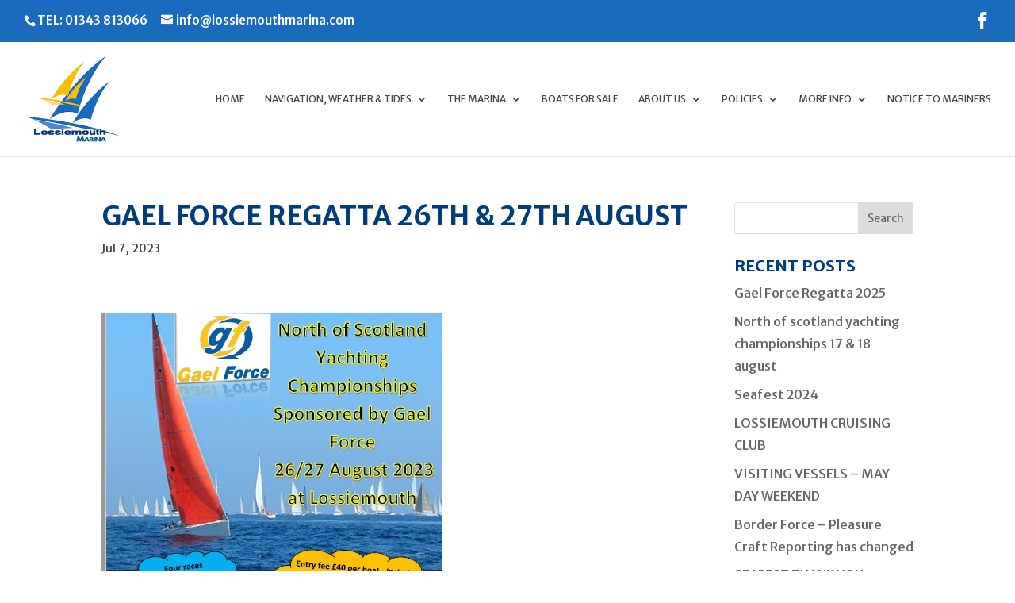

--- FILE ---
content_type: text/html; charset=UTF-8
request_url: https://www.lossiemouthmarina.com/gael-force-regatta-26th-27th-august/
body_size: 11390
content:
<!DOCTYPE html>
<html lang="en">
<head>
	<meta charset="UTF-8" />
<meta http-equiv="X-UA-Compatible" content="IE=edge">
	<link rel="pingback" href="https://www.lossiemouthmarina.com/xmlrpc.php" />

	<script type="text/javascript">
		document.documentElement.className = 'js';
	</script>

	<script>var et_site_url='https://www.lossiemouthmarina.com';var et_post_id='938';function et_core_page_resource_fallback(a,b){"undefined"===typeof b&&(b=a.sheet.cssRules&&0===a.sheet.cssRules.length);b&&(a.onerror=null,a.onload=null,a.href?a.href=et_site_url+"/?et_core_page_resource="+a.id+et_post_id:a.src&&(a.src=et_site_url+"/?et_core_page_resource="+a.id+et_post_id))}
</script><title>GAEL FORCE REGATTA 26TH &#038; 27TH AUGUST | Lossiemouth Marina Moray Scotland</title>
<meta name='robots' content='max-image-preview:large' />
<link rel='dns-prefetch' href='//fonts.googleapis.com' />
<link rel='dns-prefetch' href='//maxcdn.bootstrapcdn.com' />
<link rel='dns-prefetch' href='//s.w.org' />
<link rel="alternate" type="application/rss+xml" title="Lossiemouth Marina Moray Scotland &raquo; Feed" href="https://www.lossiemouthmarina.com/feed/" />
<link rel="alternate" type="application/rss+xml" title="Lossiemouth Marina Moray Scotland &raquo; Comments Feed" href="https://www.lossiemouthmarina.com/comments/feed/" />
		<script type="text/javascript">
			window._wpemojiSettings = {"baseUrl":"https:\/\/s.w.org\/images\/core\/emoji\/13.0.1\/72x72\/","ext":".png","svgUrl":"https:\/\/s.w.org\/images\/core\/emoji\/13.0.1\/svg\/","svgExt":".svg","source":{"concatemoji":"https:\/\/www.lossiemouthmarina.com\/wp-includes\/js\/wp-emoji-release.min.js?ver=5.7.3"}};
			!function(e,a,t){var n,r,o,i=a.createElement("canvas"),p=i.getContext&&i.getContext("2d");function s(e,t){var a=String.fromCharCode;p.clearRect(0,0,i.width,i.height),p.fillText(a.apply(this,e),0,0);e=i.toDataURL();return p.clearRect(0,0,i.width,i.height),p.fillText(a.apply(this,t),0,0),e===i.toDataURL()}function c(e){var t=a.createElement("script");t.src=e,t.defer=t.type="text/javascript",a.getElementsByTagName("head")[0].appendChild(t)}for(o=Array("flag","emoji"),t.supports={everything:!0,everythingExceptFlag:!0},r=0;r<o.length;r++)t.supports[o[r]]=function(e){if(!p||!p.fillText)return!1;switch(p.textBaseline="top",p.font="600 32px Arial",e){case"flag":return s([127987,65039,8205,9895,65039],[127987,65039,8203,9895,65039])?!1:!s([55356,56826,55356,56819],[55356,56826,8203,55356,56819])&&!s([55356,57332,56128,56423,56128,56418,56128,56421,56128,56430,56128,56423,56128,56447],[55356,57332,8203,56128,56423,8203,56128,56418,8203,56128,56421,8203,56128,56430,8203,56128,56423,8203,56128,56447]);case"emoji":return!s([55357,56424,8205,55356,57212],[55357,56424,8203,55356,57212])}return!1}(o[r]),t.supports.everything=t.supports.everything&&t.supports[o[r]],"flag"!==o[r]&&(t.supports.everythingExceptFlag=t.supports.everythingExceptFlag&&t.supports[o[r]]);t.supports.everythingExceptFlag=t.supports.everythingExceptFlag&&!t.supports.flag,t.DOMReady=!1,t.readyCallback=function(){t.DOMReady=!0},t.supports.everything||(n=function(){t.readyCallback()},a.addEventListener?(a.addEventListener("DOMContentLoaded",n,!1),e.addEventListener("load",n,!1)):(e.attachEvent("onload",n),a.attachEvent("onreadystatechange",function(){"complete"===a.readyState&&t.readyCallback()})),(n=t.source||{}).concatemoji?c(n.concatemoji):n.wpemoji&&n.twemoji&&(c(n.twemoji),c(n.wpemoji)))}(window,document,window._wpemojiSettings);
		</script>
		<meta content="Divi v.4.9.4" name="generator"/><style type="text/css">
img.wp-smiley,
img.emoji {
	display: inline !important;
	border: none !important;
	box-shadow: none !important;
	height: 1em !important;
	width: 1em !important;
	margin: 0 .07em !important;
	vertical-align: -0.1em !important;
	background: none !important;
	padding: 0 !important;
}
</style>
	<link rel='stylesheet' id='wp-block-library-css'  href='https://www.lossiemouthmarina.com/wp-includes/css/dist/block-library/style.min.css?ver=5.7.3' type='text/css' media='all' />
<link rel='stylesheet' id='wpb-google-fonts-css'  href='//fonts.googleapis.com/css?family=Open+Sans&#038;ver=5.7.3' type='text/css' media='all' />
<link rel='stylesheet' id='weather-atlas-css'  href='https://www.lossiemouthmarina.com/wp-content/plugins/weather-atlas/public/css/weather-atlas-public.min.css?ver=1.2.1' type='text/css' media='all' />
<link rel='stylesheet' id='weather-icons-css'  href='https://www.lossiemouthmarina.com/wp-content/plugins/weather-atlas/public/font/weather-icons/weather-icons.min.css?ver=1.2.1' type='text/css' media='all' />
<link rel='stylesheet' id='cff-css'  href='https://www.lossiemouthmarina.com/wp-content/plugins/custom-facebook-feed-pro/assets/css/cff-style.css?ver=3.18.2' type='text/css' media='all' />
<link rel='stylesheet' id='sb-font-awesome-css'  href='https://maxcdn.bootstrapcdn.com/font-awesome/4.7.0/css/font-awesome.min.css?ver=5.7.3' type='text/css' media='all' />
<link rel='stylesheet' id='divi-style-css'  href='https://www.lossiemouthmarina.com/wp-content/themes/Divi/style.css?ver=4.9.4' type='text/css' media='all' />
<link rel='stylesheet' id='et-builder-googlefonts-cached-css'  href='https://fonts.googleapis.com/css?family=Merriweather+Sans:300,regular,500,600,700,800,300italic,italic,500italic,600italic,700italic,800italic&#038;subset=latin,latin-ext&#038;display=swap' type='text/css' media='all' />
<link rel='stylesheet' id='dashicons-css'  href='https://www.lossiemouthmarina.com/wp-includes/css/dashicons.min.css?ver=5.7.3' type='text/css' media='all' />
<script type='text/javascript' src='https://www.lossiemouthmarina.com/wp-includes/js/jquery/jquery.min.js?ver=3.5.1' id='jquery-core-js'></script>
<script type='text/javascript' src='https://www.lossiemouthmarina.com/wp-includes/js/jquery/jquery-migrate.min.js?ver=3.3.2' id='jquery-migrate-js'></script>
<script type='text/javascript' src='https://www.lossiemouthmarina.com/wp-content/plugins/weather-atlas/public/js/weather-atlas-public.min.js?ver=1.2.1' id='weather-atlas-js'></script>
<script type='text/javascript' src='https://www.lossiemouthmarina.com/wp-content/plugins/weather-atlas/public/js/jquery-cookie.min.js?ver=1.2.1' id='jquery-cookie-js'></script>
<link rel="https://api.w.org/" href="https://www.lossiemouthmarina.com/wp-json/" /><link rel="alternate" type="application/json" href="https://www.lossiemouthmarina.com/wp-json/wp/v2/posts/938" /><link rel="EditURI" type="application/rsd+xml" title="RSD" href="https://www.lossiemouthmarina.com/xmlrpc.php?rsd" />
<link rel="wlwmanifest" type="application/wlwmanifest+xml" href="https://www.lossiemouthmarina.com/wp-includes/wlwmanifest.xml" /> 
<meta name="generator" content="WordPress 5.7.3" />
<link rel="canonical" href="https://www.lossiemouthmarina.com/gael-force-regatta-26th-27th-august/" />
<link rel='shortlink' href='https://www.lossiemouthmarina.com/?p=938' />
<link rel="alternate" type="application/json+oembed" href="https://www.lossiemouthmarina.com/wp-json/oembed/1.0/embed?url=https%3A%2F%2Fwww.lossiemouthmarina.com%2Fgael-force-regatta-26th-27th-august%2F" />
<link rel="alternate" type="text/xml+oembed" href="https://www.lossiemouthmarina.com/wp-json/oembed/1.0/embed?url=https%3A%2F%2Fwww.lossiemouthmarina.com%2Fgael-force-regatta-26th-27th-august%2F&#038;format=xml" />
<!-- Custom Facebook Feed JS vars -->
<script type="text/javascript">
var cffsiteurl = "https://www.lossiemouthmarina.com/wp-content/plugins";
var cffajaxurl = "https://www.lossiemouthmarina.com/wp-admin/admin-ajax.php";


var cfflinkhashtags = "false";
</script>
<meta name="viewport" content="width=device-width, initial-scale=1.0, maximum-scale=1.0, user-scalable=0" /><link rel="preload" href="https://www.lossiemouthmarina.com/wp-content/themes/Divi/core/admin/fonts/modules.ttf" as="font" crossorigin="anonymous"><link rel="shortcut icon" href="" /><link rel="stylesheet" id="et-core-unified-938-cached-inline-styles" href="https://www.lossiemouthmarina.com/wp-content/et-cache/938/et-core-unified-938-17629095638855.min.css" onerror="et_core_page_resource_fallback(this, true)" onload="et_core_page_resource_fallback(this)" /></head>
<body data-rsssl=1 class="post-template-default single single-post postid-938 single-format-standard et_button_no_icon et_button_custom_icon et_pb_button_helper_class et_fullwidth_nav et_fullwidth_secondary_nav et_fixed_nav et_show_nav et_pb_show_title et_secondary_nav_enabled et_secondary_nav_two_panels et_primary_nav_dropdown_animation_fade et_secondary_nav_dropdown_animation_fade et_header_style_left et_pb_footer_columns3 et_cover_background et_pb_gutter et_pb_gutters1 et_pb_pagebuilder_layout et_right_sidebar et_divi_theme et-db et_minified_js et_minified_css">
	<div id="page-container">

					<div id="top-header">
			<div class="container clearfix">

			
				<div id="et-info">
									<span id="et-info-phone">TEL: 01343 813066</span>
				
									<a href="mailto:info@lossiemouthmarina.com"><span id="et-info-email">info@lossiemouthmarina.com</span></a>
				
				<ul class="et-social-icons">

	<li class="et-social-icon et-social-facebook">
		<a href="https://www.facebook.com/lossiemouth.marina/" class="icon">
			<span>Facebook</span>
		</a>
	</li>

</ul>				</div> <!-- #et-info -->

			
				<div id="et-secondary-menu">
				<div class="et_duplicate_social_icons">
								<ul class="et-social-icons">

	<li class="et-social-icon et-social-facebook">
		<a href="https://www.facebook.com/lossiemouth.marina/" class="icon">
			<span>Facebook</span>
		</a>
	</li>

</ul>
							</div>				</div> <!-- #et-secondary-menu -->

			</div> <!-- .container -->
		</div> <!-- #top-header -->
		
	
			<header id="main-header" data-height-onload="130">
			<div class="container clearfix et_menu_container">
							<div class="logo_container">
					<span class="logo_helper"></span>
					<a href="https://www.lossiemouthmarina.com/">
						<img src="https://www.lossiemouthmarina.com/wp-content/uploads/2021/06/Marina-Logo-225x210-1.jpg" alt="Lossiemouth Marina Moray Scotland" id="logo" data-height-percentage="79" />
					</a>
				</div>
							<div id="et-top-navigation" data-height="130" data-fixed-height="69">
											<nav id="top-menu-nav">
						<ul id="top-menu" class="nav"><li id="menu-item-255" class="menu-item menu-item-type-post_type menu-item-object-page menu-item-home menu-item-255"><a href="https://www.lossiemouthmarina.com/">Home</a></li>
<li id="menu-item-1032" class="menu-item menu-item-type-custom menu-item-object-custom menu-item-has-children menu-item-1032"><a href="#">Navigation, Weather &#038; Tides</a>
<ul class="sub-menu">
	<li id="menu-item-575" class="menu-item menu-item-type-post_type menu-item-object-page menu-item-575"><a href="https://www.lossiemouthmarina.com/navigation/">Navigation</a></li>
	<li id="menu-item-576" class="menu-item menu-item-type-post_type menu-item-object-page menu-item-576"><a href="https://www.lossiemouthmarina.com/weather-tides/">Weather &#038; tides</a></li>
</ul>
</li>
<li id="menu-item-497" class="menu-item menu-item-type-custom menu-item-object-custom menu-item-has-children menu-item-497"><a href="#">The Marina</a>
<ul class="sub-menu">
	<li id="menu-item-257" class="menu-item menu-item-type-post_type menu-item-object-page menu-item-257"><a href="https://www.lossiemouthmarina.com/berths/">Berths</a></li>
	<li id="menu-item-277" class="menu-item menu-item-type-post_type menu-item-object-page menu-item-277"><a href="https://www.lossiemouthmarina.com/facilities/">Boat Yard</a></li>
	<li id="menu-item-305" class="menu-item menu-item-type-post_type menu-item-object-page menu-item-305"><a href="https://www.lossiemouthmarina.com/undercover-workshop/">Undercover Workshop</a></li>
	<li id="menu-item-276" class="menu-item menu-item-type-post_type menu-item-object-page menu-item-276"><a href="https://www.lossiemouthmarina.com/prices/">Prices</a></li>
	<li id="menu-item-283" class="menu-item menu-item-type-post_type menu-item-object-page menu-item-has-children menu-item-283"><a href="https://www.lossiemouthmarina.com/webcams/">Webcams</a>
	<ul class="sub-menu">
		<li id="menu-item-396" class="menu-item menu-item-type-post_type menu-item-object-page menu-item-396"><a href="https://www.lossiemouthmarina.com/webcam-entrance/">Webcam Entrance</a></li>
		<li id="menu-item-395" class="menu-item menu-item-type-post_type menu-item-object-page menu-item-395"><a href="https://www.lossiemouthmarina.com/webcam-east-basin/">Webcam East Basin</a></li>
		<li id="menu-item-394" class="menu-item menu-item-type-post_type menu-item-object-page menu-item-394"><a href="https://www.lossiemouthmarina.com/webcam-west-basin/">Webcam West Basin</a></li>
	</ul>
</li>
	<li id="menu-item-612" class="menu-item menu-item-type-post_type menu-item-object-page menu-item-612"><a href="https://www.lossiemouthmarina.com/marina-safety-equipment-layout/">Marina Safety Equipment Layout</a></li>
</ul>
</li>
<li id="menu-item-1017" class="menu-item menu-item-type-post_type menu-item-object-page menu-item-1017"><a href="https://www.lossiemouthmarina.com/boats-for-sale/">Boats for Sale</a></li>
<li id="menu-item-498" class="menu-item menu-item-type-custom menu-item-object-custom menu-item-has-children menu-item-498"><a href="#">About Us</a>
<ul class="sub-menu">
	<li id="menu-item-361" class="menu-item menu-item-type-post_type menu-item-object-page menu-item-361"><a href="https://www.lossiemouthmarina.com/the-team/">Meet The Team</a></li>
	<li id="menu-item-876" class="menu-item menu-item-type-post_type menu-item-object-page menu-item-876"><a href="https://www.lossiemouthmarina.com/company-structure/">Company Structure</a></li>
	<li id="menu-item-362" class="menu-item menu-item-type-post_type menu-item-object-page menu-item-362"><a href="https://www.lossiemouthmarina.com/history/">History</a></li>
</ul>
</li>
<li id="menu-item-964" class="menu-item menu-item-type-custom menu-item-object-custom menu-item-has-children menu-item-964"><a href="#">Policies</a>
<ul class="sub-menu">
	<li id="menu-item-603" class="menu-item menu-item-type-post_type menu-item-object-page menu-item-603"><a href="https://www.lossiemouthmarina.com/tcs-insurance/">T&#038;C&#8217;s/Insurance</a></li>
	<li id="menu-item-967" class="menu-item menu-item-type-custom menu-item-object-custom menu-item-967"><a target="_blank" rel="noopener" href="https://www.lossiemouthmarina.com/wp-content/uploads/2023/11/DUTY-HOLDER-TERMS-OF-REFERENCE.pdf">Duty Holder &#8211; Terms of Reference</a></li>
	<li id="menu-item-598" class="menu-item menu-item-type-custom menu-item-object-custom menu-item-598"><a target="_blank" rel="noopener" href="https://www.lossiemouthmarina.com/wp-content/uploads/2023/12/Marine-Safety-Policy-Statement-2023-pdf.pdf">Marine Safety Policy Statement [pdf]</a></li>
	<li id="menu-item-885" class="menu-item menu-item-type-custom menu-item-object-custom menu-item-885"><a target="_blank" rel="noopener" href="https://www.lossiemouthmarina.com/wp-content/uploads/2025/04/Safety-Management-System-Full-Plan-2023-updated-Apr-25-pdf.pdf">Safety Management System [pdf]</a></li>
	<li id="menu-item-883" class="menu-item menu-item-type-custom menu-item-object-custom menu-item-883"><a target="_blank" rel="noopener" href="https://www.lossiemouthmarina.com/wp-content/uploads/2023/12/Marine-Safety-Plan-2023-to-2026-pdf.pdf">Marine Safety Plan [pdf]</a></li>
	<li id="menu-item-971" class="menu-item menu-item-type-custom menu-item-object-custom menu-item-971"><a target="_blank" rel="noopener" href="https://www.lossiemouthmarina.com/wp-content/uploads/2023/12/Summary-Health-Safety-and-Environmenal.pdf">Health, Safety and Environmental Summary</a></li>
	<li id="menu-item-1073" class="menu-item menu-item-type-custom menu-item-object-custom menu-item-1073"><a target="_blank" rel="noopener" href="/wp-content/uploads/2024/05/Fair-Work-First-Policy-pdf.pdf">Fair Work Statement</a></li>
	<li id="menu-item-1008" class="menu-item menu-item-type-custom menu-item-object-custom menu-item-1008"><a target="_blank" rel="noopener" href="https://www.lossiemouthmarina.com/wp-content/uploads/2025/11/Annual-Report-2025-pdf.pdf">Annual Report 2025</a></li>
	<li id="menu-item-988" class="menu-item menu-item-type-custom menu-item-object-custom menu-item-988"><a target="_blank" rel="noopener" href="https://www.lossiemouthmarina.com/wp-content/uploads/2024/01/Privacy-Policy.pdf">Privacy Policy</a></li>
</ul>
</li>
<li id="menu-item-1033" class="menu-item menu-item-type-custom menu-item-object-custom menu-item-has-children menu-item-1033"><a href="#">More Info</a>
<ul class="sub-menu">
	<li id="menu-item-363" class="menu-item menu-item-type-post_type menu-item-object-page menu-item-363"><a href="https://www.lossiemouthmarina.com/location/">Local Facilities</a></li>
	<li id="menu-item-364" class="menu-item menu-item-type-post_type menu-item-object-page menu-item-364"><a href="https://www.lossiemouthmarina.com/local-area/">Explore</a></li>
	<li id="menu-item-684" class="menu-item menu-item-type-post_type menu-item-object-page menu-item-684"><a href="https://www.lossiemouthmarina.com/whats-on/">What’s On</a></li>
	<li id="menu-item-383" class="menu-item menu-item-type-post_type menu-item-object-page menu-item-383"><a href="https://www.lossiemouthmarina.com/contact/">Contact</a></li>
</ul>
</li>
<li id="menu-item-779" class="menu-item menu-item-type-post_type menu-item-object-page menu-item-779"><a href="https://www.lossiemouthmarina.com/notice-to-mariners/">Notice to Mariners</a></li>
</ul>						</nav>
					
					
					
					
					<div id="et_mobile_nav_menu">
				<div class="mobile_nav closed">
					<span class="select_page">Select Page</span>
					<span class="mobile_menu_bar mobile_menu_bar_toggle"></span>
				</div>
			</div>				</div> <!-- #et-top-navigation -->
			</div> <!-- .container -->
			<div class="et_search_outer">
				<div class="container et_search_form_container">
					<form role="search" method="get" class="et-search-form" action="https://www.lossiemouthmarina.com/">
					<input type="search" class="et-search-field" placeholder="Search &hellip;" value="" name="s" title="Search for:" />					</form>
					<span class="et_close_search_field"></span>
				</div>
			</div>
		</header> <!-- #main-header -->
			<div id="et-main-area">
	
<div id="main-content">
		<div class="container">
		<div id="content-area" class="clearfix">
			<div id="left-area">
											<article id="post-938" class="et_pb_post post-938 post type-post status-publish format-standard has-post-thumbnail hentry category-uncategorized">
											<div class="et_post_meta_wrapper">
							<h1 class="entry-title">GAEL FORCE REGATTA 26TH &#038; 27TH AUGUST</h1>

						<p class="post-meta"><span class="published">Jul 7, 2023</span></p>
												</div> <!-- .et_post_meta_wrapper -->
				
					<div class="entry-content">
					<div id="et-boc" class="et-boc">
			
		<div class="et-l et-l--post">
			<div class="et_builder_inner_content et_pb_gutters1"><div class="et_pb_section et_pb_section_0 et_section_regular" >
				
				
				
				
					<div class="et_pb_row et_pb_row_0">
				<div class="et_pb_column et_pb_column_4_4 et_pb_column_0  et_pb_css_mix_blend_mode_passthrough et-last-child">
				
				
				<div class="et_pb_module et_pb_image et_pb_image_0">
				
				
				<span class="et_pb_image_wrap "><img loading="lazy" src="https://www.lossiemouthmarina.com/wp-content/uploads/2023/07/regatta.jpg" alt="Gael Force Regatta at Lossiemouth Marina Aug 2023" title="Gael Force Regatta at Lossiemouth Marina Aug 2023" height="auto" width="auto" srcset="https://www.lossiemouthmarina.com/wp-content/uploads/2023/07/regatta.jpg 429w, https://www.lossiemouthmarina.com/wp-content/uploads/2023/07/regatta-216x300.jpg 216w" sizes="(max-width: 429px) 100vw, 429px" class="wp-image-942" /></span>
			</div>
			</div> <!-- .et_pb_column -->
				
				
			</div> <!-- .et_pb_row -->
				
				
			</div> <!-- .et_pb_section --><div class="et_pb_section et_pb_section_1 et_section_regular" >
				
				
				
				
					<div class="et_pb_with_border et_pb_row et_pb_row_1">
				<div class="et_pb_column et_pb_column_4_4 et_pb_column_1  et_pb_css_mix_blend_mode_passthrough et-last-child">
				
				
				<div class="et_pb_module et_pb_text et_pb_text_0  et_pb_text_align_left et_pb_bg_layout_light">
				
				
				<div class="et_pb_text_inner"><h1>What&#8217;s On</h1></div>
			</div> <!-- .et_pb_text --><div class="et_pb_module et_pb_blog_0 et_pb_blog_grid_wrapper et_pb_bg_layout_light">
					<div class="et_pb_blog_grid clearfix ">
					
					
					<div class="et_pb_ajax_pagination_container">
						<div class="et_pb_salvattore_content" data-columns>
			<article id="post-1186" class="et_pb_post clearfix et_pb_blog_item_0_0 post-1186 post type-post status-publish format-standard has-post-thumbnail hentry category-uncategorized">

				<div class="et_pb_image_container"><a href="https://www.lossiemouthmarina.com/gael-force-regatta-2025/" class="entry-featured-image-url"><img loading="lazy" src="https://www.lossiemouthmarina.com/wp-content/uploads/2025/05/Regatta-2025-400x250.jpg" alt="Gael Force Regatta 2025" class="" srcset="https://www.lossiemouthmarina.com/wp-content/uploads/2025/05/Regatta-2025.jpg 479w, https://www.lossiemouthmarina.com/wp-content/uploads/2025/05/Regatta-2025-400x250.jpg 480w " sizes="(max-width:479px) 479px, 100vw "  width="400" height="250" /></a></div> <!-- .et_pb_image_container -->
														<h2 class="entry-title"><a href="https://www.lossiemouthmarina.com/gael-force-regatta-2025/">Gael Force Regatta 2025</a></h2>
				
					<p class="post-meta"><span class="published">May 27, 2025</span></p><div class="post-content"><div class="post-content-inner"></div></div>			
			</article> <!-- .et_pb_post -->
				
			<article id="post-1120" class="et_pb_post clearfix et_pb_no_thumb et_pb_blog_item_0_1 post-1120 post type-post status-publish format-standard hentry category-uncategorized">

				
														<h2 class="entry-title"><a href="https://www.lossiemouthmarina.com/north-of-scotland-yachting-championships-17-18-august/">North of scotland yachting championships 17 &#038; 18 august</a></h2>
				
					<p class="post-meta"><span class="published">Aug 5, 2024</span></p><div class="post-content"><div class="post-content-inner"></div></div>			
			</article> <!-- .et_pb_post -->
				
			<article id="post-1086" class="et_pb_post clearfix et_pb_blog_item_0_2 post-1086 post type-post status-publish format-standard has-post-thumbnail hentry category-uncategorized">

				<div class="et_pb_image_container"><a href="https://www.lossiemouthmarina.com/seafest-2024/" class="entry-featured-image-url"><img loading="lazy" src="https://www.lossiemouthmarina.com/wp-content/uploads/2024/06/seafest2-070624-400x250.jpg" alt="Seafest 2024" class="" srcset="https://www.lossiemouthmarina.com/wp-content/uploads/2024/06/seafest2-070624.jpg 479w, https://www.lossiemouthmarina.com/wp-content/uploads/2024/06/seafest2-070624-400x250.jpg 480w " sizes="(max-width:479px) 479px, 100vw "  width="400" height="250" /></a></div> <!-- .et_pb_image_container -->
														<h2 class="entry-title"><a href="https://www.lossiemouthmarina.com/seafest-2024/">Seafest 2024</a></h2>
				
					<p class="post-meta"><span class="published">Jun 7, 2024</span></p><div class="post-content"><div class="post-content-inner"></div></div>			
			</article> <!-- .et_pb_post -->
				
			<article id="post-1075" class="et_pb_post clearfix et_pb_blog_item_0_3 post-1075 post type-post status-publish format-standard has-post-thumbnail hentry category-uncategorized">

				<div class="et_pb_image_container"><a href="https://www.lossiemouthmarina.com/lossiemouth-cruising-club/" class="entry-featured-image-url"><img loading="lazy" src="https://www.lossiemouthmarina.com/wp-content/uploads/2024/06/poster-400x250.jpg" alt="LOSSIEMOUTH CRUISING CLUB" class="" srcset="https://www.lossiemouthmarina.com/wp-content/uploads/2024/06/poster.jpg 479w, https://www.lossiemouthmarina.com/wp-content/uploads/2024/06/poster-400x250.jpg 480w " sizes="(max-width:479px) 479px, 100vw "  width="400" height="250" /></a></div> <!-- .et_pb_image_container -->
														<h2 class="entry-title"><a href="https://www.lossiemouthmarina.com/lossiemouth-cruising-club/">LOSSIEMOUTH CRUISING CLUB</a></h2>
				
					<p class="post-meta"><span class="published">Jun 4, 2024</span></p><div class="post-content"><div class="post-content-inner"></div></div>			
			</article> <!-- .et_pb_post -->
				
			<article id="post-1070" class="et_pb_post clearfix et_pb_blog_item_0_4 post-1070 post type-post status-publish format-standard has-post-thumbnail hentry category-uncategorized">

				<div class="et_pb_image_container"><a href="https://www.lossiemouthmarina.com/visiting-vessels-may-day-weekend/" class="entry-featured-image-url"><img loading="lazy" src="https://www.lossiemouthmarina.com/wp-content/uploads/2022/07/New-drone-image-400x250.jpg" alt="VISITING VESSELS &#8211; MAY DAY WEEKEND" class="" srcset="https://www.lossiemouthmarina.com/wp-content/uploads/2022/07/New-drone-image.jpg 479w, https://www.lossiemouthmarina.com/wp-content/uploads/2022/07/New-drone-image-400x250.jpg 480w " sizes="(max-width:479px) 479px, 100vw "  width="400" height="250" /></a></div> <!-- .et_pb_image_container -->
														<h2 class="entry-title"><a href="https://www.lossiemouthmarina.com/visiting-vessels-may-day-weekend/">VISITING VESSELS &#8211; MAY DAY WEEKEND</a></h2>
				
					<p class="post-meta"><span class="published">May 3, 2024</span></p><div class="post-content"><div class="post-content-inner"><p>Please see below for information for visiting vessels during the May Day Bank Holiday weekend:Tide access - refer to https://www.bbc.co.uk/weather/coast-and-sea/tide-tables/7/249 which shows depth available in the channel and visitor berth area during your...</p>
</div></div>			
			</article> <!-- .et_pb_post -->
				
			<article id="post-1024" class="et_pb_post clearfix et_pb_blog_item_0_5 post-1024 post type-post status-publish format-standard has-post-thumbnail hentry category-uncategorized">

				<div class="et_pb_image_container"><a href="https://www.lossiemouthmarina.com/border-force-pleasure-craft-reporting-has-changed/" class="entry-featured-image-url"><img loading="lazy" src="https://www.lossiemouthmarina.com/wp-content/uploads/2023/05/BORDER-FORCE-400x250.jpg" alt="Border Force &#8211; Pleasure Craft Reporting has changed" class="" srcset="https://www.lossiemouthmarina.com/wp-content/uploads/2023/05/BORDER-FORCE.jpg 479w, https://www.lossiemouthmarina.com/wp-content/uploads/2023/05/BORDER-FORCE-400x250.jpg 480w " sizes="(max-width:479px) 479px, 100vw "  width="400" height="250" /></a></div> <!-- .et_pb_image_container -->
														<h2 class="entry-title"><a href="https://www.lossiemouthmarina.com/border-force-pleasure-craft-reporting-has-changed/">Border Force &#8211; Pleasure Craft Reporting has changed</a></h2>
				
					<p class="post-meta"><span class="published">Jan 30, 2024</span></p><div class="post-content"><div class="post-content-inner"></div></div>			
			</article> <!-- .et_pb_post -->
				
			<article id="post-946" class="et_pb_post clearfix et_pb_blog_item_0_6 post-946 post type-post status-publish format-standard has-post-thumbnail hentry category-uncategorized">

				<div class="et_pb_image_container"><a href="https://www.lossiemouthmarina.com/seafest-thank-you/" class="entry-featured-image-url"><img loading="lazy" src="https://www.lossiemouthmarina.com/wp-content/uploads/2023/07/Thank-you-400x250.jpg" alt="SEAFEST THANK YOU" class="" srcset="https://www.lossiemouthmarina.com/wp-content/uploads/2023/07/Thank-you.jpg 479w, https://www.lossiemouthmarina.com/wp-content/uploads/2023/07/Thank-you-400x250.jpg 480w " sizes="(max-width:479px) 479px, 100vw "  width="400" height="250" /></a></div> <!-- .et_pb_image_container -->
														<h2 class="entry-title"><a href="https://www.lossiemouthmarina.com/seafest-thank-you/">SEAFEST THANK YOU</a></h2>
				
					<p class="post-meta"><span class="published">Jul 18, 2023</span></p><div class="post-content"><div class="post-content-inner"><p>Lovely thank you certificate from Seafest Lossiemouth 2023 for our help What's On</p>
</div></div>			
			</article> <!-- .et_pb_post -->
				
			<article id="post-918" class="et_pb_post clearfix et_pb_blog_item_0_7 post-918 post type-post status-publish format-standard has-post-thumbnail hentry category-uncategorized">

				<div class="et_pb_image_container"><a href="https://www.lossiemouthmarina.com/dan-flett-talking-about-lobsters/" class="entry-featured-image-url"><img loading="lazy" src="https://www.lossiemouthmarina.com/wp-content/uploads/2023/04/lobster-266x250.jpg" alt="Dan Flett talking about lobsters" class="" srcset="https://www.lossiemouthmarina.com/wp-content/uploads/2023/04/lobster.jpg 479w, https://www.lossiemouthmarina.com/wp-content/uploads/2023/04/lobster-266x250.jpg 480w " sizes="(max-width:479px) 479px, 100vw "  width="400" height="250" /></a></div> <!-- .et_pb_image_container -->
														<h2 class="entry-title"><a href="https://www.lossiemouthmarina.com/dan-flett-talking-about-lobsters/">Dan Flett talking about lobsters</a></h2>
				
					<p class="post-meta"><span class="published">Apr 11, 2023</span></p><div class="post-content"><div class="post-content-inner"></div></div>			
			</article> <!-- .et_pb_post -->
				
			<article id="post-863" class="et_pb_post clearfix et_pb_blog_item_0_8 post-863 post type-post status-publish format-standard has-post-thumbnail hentry category-uncategorized">

				<div class="et_pb_image_container"><a href="https://www.lossiemouthmarina.com/gael-force-regatta-13-august-2022/" class="entry-featured-image-url"><img loading="lazy" src="https://www.lossiemouthmarina.com/wp-content/uploads/2022/07/Regatta-400x250.jpg" alt="GAEL FORCE REGATTA 13 AUGUST 2022" class="" srcset="https://www.lossiemouthmarina.com/wp-content/uploads/2022/07/Regatta.jpg 479w, https://www.lossiemouthmarina.com/wp-content/uploads/2022/07/Regatta-400x250.jpg 480w " sizes="(max-width:479px) 479px, 100vw "  width="400" height="250" /></a></div> <!-- .et_pb_image_container -->
														<h2 class="entry-title"><a href="https://www.lossiemouthmarina.com/gael-force-regatta-13-august-2022/">GAEL FORCE REGATTA 13 AUGUST 2022</a></h2>
				
					<p class="post-meta"><span class="published">Jul 29, 2022</span></p><div class="post-content"><div class="post-content-inner"></div></div>			
			</article> <!-- .et_pb_post -->
				
			<article id="post-858" class="et_pb_post clearfix et_pb_blog_item_0_9 post-858 post type-post status-publish format-standard has-post-thumbnail hentry category-uncategorized">

				<div class="et_pb_image_container"><a href="https://www.lossiemouthmarina.com/seafest-6th-14th-august-2022/" class="entry-featured-image-url"><img loading="lazy" src="https://www.lossiemouthmarina.com/wp-content/uploads/2022/07/image0-240x250.jpeg" alt="SEAFEST 6TH &#8211; 14TH AUGUST 2022" class="" srcset="https://www.lossiemouthmarina.com/wp-content/uploads/2022/07/image0.jpeg 479w, https://www.lossiemouthmarina.com/wp-content/uploads/2022/07/image0-240x250.jpeg 480w " sizes="(max-width:479px) 479px, 100vw "  width="400" height="250" /></a></div> <!-- .et_pb_image_container -->
														<h2 class="entry-title"><a href="https://www.lossiemouthmarina.com/seafest-6th-14th-august-2022/">SEAFEST 6TH &#8211; 14TH AUGUST 2022</a></h2>
				
					<p class="post-meta"><span class="published">Jul 28, 2022</span></p><div class="post-content"><div class="post-content-inner"><p>Seafest is returning in 2022.  A large programme of events is running from 6th to 14th August for kids, families and adults.  For more information go to www.seafestlossie.org.ukWhat's On</p>
</div></div>			
			</article> <!-- .et_pb_post -->
				
			<article id="post-780" class="et_pb_post clearfix et_pb_no_thumb et_pb_blog_item_0_10 post-780 post type-post status-publish format-standard hentry category-uncategorized">

				
														<h2 class="entry-title"><a href="https://www.lossiemouthmarina.com/shop-dine-unwind-at-marina-quay/">SHOP, DINE &#038; UNWIND AT MARINA QUAY</a></h2>
				
					<p class="post-meta"><span class="published">Aug 27, 2021</span></p><div class="post-content"><div class="post-content-inner"><p>Have you noticed how bustling Lossiemouth Marina has been this summer! The perfect destination in Moray to shop, dine &amp; unwind. A wonderful collaboration of three independent local businesses What's On</p>
</div></div>			
			</article> <!-- .et_pb_post -->
				
			<article id="post-766" class="et_pb_post clearfix et_pb_blog_item_0_11 post-766 post type-post status-publish format-standard has-post-thumbnail hentry category-uncategorized">

				<div class="et_pb_image_container"><a href="https://www.lossiemouthmarina.com/great-turnout-for-gael-force-regatta/" class="entry-featured-image-url"><img loading="lazy" src="https://www.lossiemouthmarina.com/wp-content/uploads/2021/08/GFregatta-400x250.jpg" alt="Great turnout for GAEL FORCE REGATTA" class="" srcset="https://www.lossiemouthmarina.com/wp-content/uploads/2021/08/GFregatta.jpg 479w, https://www.lossiemouthmarina.com/wp-content/uploads/2021/08/GFregatta-400x250.jpg 480w " sizes="(max-width:479px) 479px, 100vw "  width="400" height="250" /></a></div> <!-- .et_pb_image_container -->
														<h2 class="entry-title"><a href="https://www.lossiemouthmarina.com/great-turnout-for-gael-force-regatta/">Great turnout for GAEL FORCE REGATTA</a></h2>
				
					<p class="post-meta"><span class="published">Aug 17, 2021</span></p><div class="post-content"><div class="post-content-inner"><p>Lossiemouth Cruising Club - Gael Force Regatta   LCC held their annual Gael Force Regatta on Saturday 14 August in fine sailing conditions and with a great turn-out of eleven boats from Cruisers to Racers. Three races were held with Mike Soper acting as OOD, ably...</p>
</div></div>			
			</article> <!-- .et_pb_post -->
				
			<article id="post-753" class="et_pb_post clearfix et_pb_blog_item_0_12 post-753 post type-post status-publish format-standard has-post-thumbnail hentry category-uncategorized">

				<div class="et_pb_image_container"><a href="https://www.lossiemouthmarina.com/gaelforce-regatta-14th-august-2021/" class="entry-featured-image-url"><img loading="lazy" src="https://www.lossiemouthmarina.com/wp-content/uploads/2021/07/regatta-400x250.jpg" alt="GaelFORCE REGATTA 14th August 2021" class="" srcset="https://www.lossiemouthmarina.com/wp-content/uploads/2021/07/regatta.jpg 479w, https://www.lossiemouthmarina.com/wp-content/uploads/2021/07/regatta-400x250.jpg 480w " sizes="(max-width:479px) 479px, 100vw "  width="400" height="250" /></a></div> <!-- .et_pb_image_container -->
														<h2 class="entry-title"><a href="https://www.lossiemouthmarina.com/gaelforce-regatta-14th-august-2021/">GaelFORCE REGATTA 14th August 2021</a></h2>
				
					<p class="post-meta"><span class="published">Jul 28, 2021</span></p><div class="post-content"><div class="post-content-inner"><p>The GaelForce Regatta 2021 organised by Lossiemouth Cruising Club will be held on 14th August.  It consists of 3 races and there are trophies to be won including a Team Event. For more information on entering or helping at the event please contact:Tony...</p>
</div></div>			
			</article> <!-- .et_pb_post -->
				
			<article id="post-704" class="et_pb_post clearfix et_pb_blog_item_0_13 post-704 post type-post status-publish format-standard has-post-thumbnail hentry category-uncategorized">

				<div class="et_pb_image_container"><a href="https://www.lossiemouthmarina.com/seafest-2021/" class="entry-featured-image-url"><img loading="lazy" src="https://www.lossiemouthmarina.com/wp-content/uploads/2021/07/seafest-lossie-400x250.png" alt="SEAFEST 2021" class="" srcset="https://www.lossiemouthmarina.com/wp-content/uploads/2021/07/seafest-lossie.png 479w, https://www.lossiemouthmarina.com/wp-content/uploads/2021/07/seafest-lossie-400x250.png 480w " sizes="(max-width:479px) 479px, 100vw "  width="400" height="250" /></a></div> <!-- .et_pb_image_container -->
														<h2 class="entry-title"><a href="https://www.lossiemouthmarina.com/seafest-2021/">SEAFEST 2021</a></h2>
				
					<p class="post-meta"><span class="published">Jul 26, 2021</span></p><div class="post-content"><div class="post-content-inner"><p>Seafest is returning in 2021.  Although scaled down this year due to restrictions,  there is still a programme of events running from 6th to 14th August.  For more information go to www.seafestlossie.org.ukWhat's On</p>
</div></div>			
			</article> <!-- .et_pb_post -->
				
			<article id="post-697" class="et_pb_post clearfix et_pb_blog_item_0_14 post-697 post type-post status-publish format-standard has-post-thumbnail hentry category-uncategorized">

				<div class="et_pb_image_container"><a href="https://www.lossiemouthmarina.com/new-website-is-live/" class="entry-featured-image-url"><img loading="lazy" src="https://www.lossiemouthmarina.com/wp-content/uploads/2021/07/lossiemarinawebsite-400x250.jpg" alt="NEW WEBSITE IS LIVE!" class="" srcset="https://www.lossiemouthmarina.com/wp-content/uploads/2021/07/lossiemarinawebsite.jpg 479w, https://www.lossiemouthmarina.com/wp-content/uploads/2021/07/lossiemarinawebsite-400x250.jpg 480w " sizes="(max-width:479px) 479px, 100vw "  width="400" height="250" /></a></div> <!-- .et_pb_image_container -->
														<h2 class="entry-title"><a href="https://www.lossiemouthmarina.com/new-website-is-live/">NEW WEBSITE IS LIVE!</a></h2>
				
					<p class="post-meta"><span class="published">Jul 26, 2021</span></p><div class="post-content"><div class="post-content-inner"><p>Welcome to our new website which features news and information about Lossiemouth Marina as well as links to our three popular Webcams.  There is also a new feature of an introductory video welcoming you to our Homepage which we hope that you enjoy.  We look forward to...</p>
</div></div>			
			</article> <!-- .et_pb_post -->
				</div><!-- .et_pb_salvattore_content --><div><div class="pagination clearfix">
	<div class="alignleft"></div>
	<div class="alignright"></div>
</div></div></div> <!-- .et_pb_posts -->
					</div>
					 
				</div>
			</div> <!-- .et_pb_column -->
				
				
			</div> <!-- .et_pb_row -->
				
				
			</div> <!-- .et_pb_section -->		</div><!-- .et_builder_inner_content -->
	</div><!-- .et-l -->
	
			
		</div><!-- #et-boc -->
							</div> <!-- .entry-content -->
					<div class="et_post_meta_wrapper">
										</div> <!-- .et_post_meta_wrapper -->
				</article> <!-- .et_pb_post -->

						</div> <!-- #left-area -->

				<div id="sidebar">
		<div id="search-2" class="et_pb_widget widget_search"><form role="search" method="get" id="searchform" class="searchform" action="https://www.lossiemouthmarina.com/">
				<div>
					<label class="screen-reader-text" for="s">Search for:</label>
					<input type="text" value="" name="s" id="s" />
					<input type="submit" id="searchsubmit" value="Search" />
				</div>
			</form></div> <!-- end .et_pb_widget -->
		<div id="recent-posts-2" class="et_pb_widget widget_recent_entries">
		<h4 class="widgettitle">Recent Posts</h4>
		<ul>
											<li>
					<a href="https://www.lossiemouthmarina.com/gael-force-regatta-2025/">Gael Force Regatta 2025</a>
									</li>
											<li>
					<a href="https://www.lossiemouthmarina.com/north-of-scotland-yachting-championships-17-18-august/">North of scotland yachting championships 17 &#038; 18 august</a>
									</li>
											<li>
					<a href="https://www.lossiemouthmarina.com/seafest-2024/">Seafest 2024</a>
									</li>
											<li>
					<a href="https://www.lossiemouthmarina.com/lossiemouth-cruising-club/">LOSSIEMOUTH CRUISING CLUB</a>
									</li>
											<li>
					<a href="https://www.lossiemouthmarina.com/visiting-vessels-may-day-weekend/">VISITING VESSELS &#8211; MAY DAY WEEKEND</a>
									</li>
											<li>
					<a href="https://www.lossiemouthmarina.com/border-force-pleasure-craft-reporting-has-changed/">Border Force &#8211; Pleasure Craft Reporting has changed</a>
									</li>
											<li>
					<a href="https://www.lossiemouthmarina.com/seafest-thank-you/">SEAFEST THANK YOU</a>
									</li>
											<li>
					<a href="https://www.lossiemouthmarina.com/gael-force-regatta-26th-27th-august/" aria-current="page">GAEL FORCE REGATTA 26TH &#038; 27TH AUGUST</a>
									</li>
					</ul>

		</div> <!-- end .et_pb_widget -->	</div> <!-- end #sidebar -->
		</div> <!-- #content-area -->
	</div> <!-- .container -->
	</div> <!-- #main-content -->


	<span class="et_pb_scroll_top et-pb-icon"></span>


			<footer id="main-footer">
				
<div class="container">
    <div id="footer-widgets" class="clearfix">
		<div class="footer-widget"><div id="weather_atlas-2" class="fwidget et_pb_widget widget_weather_atlas"><h4 class="title"></h4><div class='weather-atlas-wrapper' style='background:#FFD33F;border:1px solid #eec22e;color:#fff;'><div class='weather-atlas-header' style='border-bottom:1px solid #eec22e'><div class='weather-atlas-header-title-wrapper'><div class='weather-atlas-header-title'>Lossiemouth</div><div class='city_selector_toggle_div autocomplete' style='display:none;'><script>/*<![CDATA[*/var weather_atlas_language = 'en';/*]]>*/</script><input class='city_name' id='city_name' name='city_name' type='text' value='' placeholder='type and select location from drop-down'></div></div><div class='city_selector_toggle'><a href='#' class='city_selector_toggle_link' style='color:#fff' title='Location'>&#9673;</a></div></div><div class='weather-atlas-body'><div class='current_temp'><i class='wi wi-fw wi-weather-28'></i><span class='temp'>54°</span><div class='current_text'>Mostly Cloudy</div><div class='sunrise_sunset'>07:37<i class='wi wi-fw wi-weather-32'></i>18:22 BST</div></div><span class='current_text_2'>Feels like: 48<small>°F</small><br />Wind: 16<small>mph</small> WSW<br />Humidity: 74<small>%</small><br />Pressure: 30.27<small>"Hg</small><br />UV index: 1</span><div class='daily days' style='border-bottom:1px solid #eec22e'><span class='extended_day extended_day_1'>Mon</span></div><div class='daily'><span class='extended_day extended_day_1' title='Light Rain'>54/45<small>°F</small><br /><i class='wi wi-fw wi-weather-11'></i></span></div></div><div class='weather-atlas-footer' style='border-top:1px solid #eec22e'><a href='https://www.weather-atlas.com/en/united-kingdom/lossiemouth?units=f,in,in,mi' title='Weather Atlas - Weather forecast Lossiemouth, United Kingdom' style='color:#fff;' target='_blank'>Weather forecast <span class='weather-atlas-footer-block'>Lossiemouth, United Kingdom &#9656;</span></a></div></div></div> <!-- end .fwidget --></div> <!-- end .footer-widget --><div class="footer-widget"><div id="custom_html-2" class="widget_text fwidget et_pb_widget widget_custom_html"><div class="textwidget custom-html-widget"><!-- wp:uk-tides/uk-tides {"site":"couk","port":"lossiemouth"} /--></div></div> <!-- end .fwidget --></div> <!-- end .footer-widget --><div class="footer-widget"></div> <!-- end .footer-widget -->    </div> <!-- #footer-widgets -->
</div>    <!-- .container -->

		
				<div id="footer-bottom">
					<div class="container clearfix">
				<ul class="et-social-icons">

	<li class="et-social-icon et-social-facebook">
		<a href="https://www.facebook.com/lossiemouth.marina/" class="icon">
			<span>Facebook</span>
		</a>
	</li>

</ul><div id="footer-info"><a href="/cookie-policy/">Cookie Policy</a><br><br>Website by <a href="http://www.digitalroutes.co.uk" target="_blank">Digital Routes Ltd</a><br>
© Lossiemouth Marina</div>					</div>	<!-- .container -->
				</div>
			</footer> <!-- #main-footer -->
		</div> <!-- #et-main-area -->


	</div> <!-- #page-container -->

	<link rel='stylesheet' id='mediaelement-css'  href='https://www.lossiemouthmarina.com/wp-includes/js/mediaelement/mediaelementplayer-legacy.min.css?ver=4.2.16' type='text/css' media='all' />
<link rel='stylesheet' id='wp-mediaelement-css'  href='https://www.lossiemouthmarina.com/wp-includes/js/mediaelement/wp-mediaelement.min.css?ver=5.7.3' type='text/css' media='all' />
<script type='text/javascript' src='https://www.lossiemouthmarina.com/wp-includes/js/jquery/ui/core.min.js?ver=1.12.1' id='jquery-ui-core-js'></script>
<script type='text/javascript' src='https://www.lossiemouthmarina.com/wp-includes/js/jquery/ui/menu.min.js?ver=1.12.1' id='jquery-ui-menu-js'></script>
<script type='text/javascript' src='https://www.lossiemouthmarina.com/wp-includes/js/dist/vendor/wp-polyfill.min.js?ver=7.4.4' id='wp-polyfill-js'></script>
<script type='text/javascript' id='wp-polyfill-js-after'>
( 'fetch' in window ) || document.write( '<script src="https://www.lossiemouthmarina.com/wp-includes/js/dist/vendor/wp-polyfill-fetch.min.js?ver=3.0.0"></scr' + 'ipt>' );( document.contains ) || document.write( '<script src="https://www.lossiemouthmarina.com/wp-includes/js/dist/vendor/wp-polyfill-node-contains.min.js?ver=3.42.0"></scr' + 'ipt>' );( window.DOMRect ) || document.write( '<script src="https://www.lossiemouthmarina.com/wp-includes/js/dist/vendor/wp-polyfill-dom-rect.min.js?ver=3.42.0"></scr' + 'ipt>' );( window.URL && window.URL.prototype && window.URLSearchParams ) || document.write( '<script src="https://www.lossiemouthmarina.com/wp-includes/js/dist/vendor/wp-polyfill-url.min.js?ver=3.6.4"></scr' + 'ipt>' );( window.FormData && window.FormData.prototype.keys ) || document.write( '<script src="https://www.lossiemouthmarina.com/wp-includes/js/dist/vendor/wp-polyfill-formdata.min.js?ver=3.0.12"></scr' + 'ipt>' );( Element.prototype.matches && Element.prototype.closest ) || document.write( '<script src="https://www.lossiemouthmarina.com/wp-includes/js/dist/vendor/wp-polyfill-element-closest.min.js?ver=2.0.2"></scr' + 'ipt>' );( 'objectFit' in document.documentElement.style ) || document.write( '<script src="https://www.lossiemouthmarina.com/wp-includes/js/dist/vendor/wp-polyfill-object-fit.min.js?ver=2.3.4"></scr' + 'ipt>' );
</script>
<script type='text/javascript' src='https://www.lossiemouthmarina.com/wp-includes/js/dist/dom-ready.min.js?ver=93db39f6fe07a70cb9217310bec0a531' id='wp-dom-ready-js'></script>
<script type='text/javascript' src='https://www.lossiemouthmarina.com/wp-includes/js/dist/hooks.min.js?ver=d0188aa6c336f8bb426fe5318b7f5b72' id='wp-hooks-js'></script>
<script type='text/javascript' src='https://www.lossiemouthmarina.com/wp-includes/js/dist/i18n.min.js?ver=6ae7d829c963a7d8856558f3f9b32b43' id='wp-i18n-js'></script>
<script type='text/javascript' id='wp-i18n-js-after'>
wp.i18n.setLocaleData( { 'text direction\u0004ltr': [ 'ltr' ] } );
</script>
<script type='text/javascript' id='wp-a11y-js-translations'>
( function( domain, translations ) {
	var localeData = translations.locale_data[ domain ] || translations.locale_data.messages;
	localeData[""].domain = domain;
	wp.i18n.setLocaleData( localeData, domain );
} )( "default", { "locale_data": { "messages": { "": {} } } } );
</script>
<script type='text/javascript' src='https://www.lossiemouthmarina.com/wp-includes/js/dist/a11y.min.js?ver=f38c4dee80fd4bb43131247e3175c99a' id='wp-a11y-js'></script>
<script type='text/javascript' id='jquery-ui-autocomplete-js-extra'>
/* <![CDATA[ */
var uiAutocompleteL10n = {"noResults":"No results found.","oneResult":"1 result found. Use up and down arrow keys to navigate.","manyResults":"%d results found. Use up and down arrow keys to navigate.","itemSelected":"Item selected."};
/* ]]> */
</script>
<script type='text/javascript' src='https://www.lossiemouthmarina.com/wp-includes/js/jquery/ui/autocomplete.min.js?ver=1.12.1' id='jquery-ui-autocomplete-js'></script>
<script type='text/javascript' id='cffscripts-js-extra'>
/* <![CDATA[ */
var cffOptions = {"placeholder":"https:\/\/www.lossiemouthmarina.com\/wp-content\/plugins\/custom-facebook-feed-pro\/assets\/img\/placeholder.png","resized_url":"https:\/\/www.lossiemouthmarina.com\/wp-content\/uploads\/sb-facebook-feed-images\/"};
/* ]]> */
</script>
<script type='text/javascript' src='https://www.lossiemouthmarina.com/wp-content/plugins/custom-facebook-feed-pro/assets/js/cff-scripts.js?ver=3.18.2' id='cffscripts-js'></script>
<script type='text/javascript' id='divi-custom-script-js-extra'>
/* <![CDATA[ */
var DIVI = {"item_count":"%d Item","items_count":"%d Items"};
var et_shortcodes_strings = {"previous":"Previous","next":"Next"};
var et_pb_custom = {"ajaxurl":"https:\/\/www.lossiemouthmarina.com\/wp-admin\/admin-ajax.php","images_uri":"https:\/\/www.lossiemouthmarina.com\/wp-content\/themes\/Divi\/images","builder_images_uri":"https:\/\/www.lossiemouthmarina.com\/wp-content\/themes\/Divi\/includes\/builder\/images","et_frontend_nonce":"0e08d99130","subscription_failed":"Please, check the fields below to make sure you entered the correct information.","et_ab_log_nonce":"92ce19e399","fill_message":"Please, fill in the following fields:","contact_error_message":"Please, fix the following errors:","invalid":"Invalid email","captcha":"Captcha","prev":"Prev","previous":"Previous","next":"Next","wrong_captcha":"You entered the wrong number in captcha.","wrong_checkbox":"Checkbox","ignore_waypoints":"no","is_divi_theme_used":"1","widget_search_selector":".widget_search","ab_tests":[],"is_ab_testing_active":"","page_id":"938","unique_test_id":"","ab_bounce_rate":"5","is_cache_plugin_active":"no","is_shortcode_tracking":"","tinymce_uri":""}; var et_builder_utils_params = {"condition":{"diviTheme":true,"extraTheme":false},"scrollLocations":["app","top"],"builderScrollLocations":{"desktop":"app","tablet":"app","phone":"app"},"onloadScrollLocation":"app","builderType":"fe"}; var et_frontend_scripts = {"builderCssContainerPrefix":"#et-boc","builderCssLayoutPrefix":"#et-boc .et-l"};
var et_pb_box_shadow_elements = [];
var et_pb_motion_elements = {"desktop":[],"tablet":[],"phone":[]};
var et_pb_sticky_elements = [];
/* ]]> */
</script>
<script type='text/javascript' src='https://www.lossiemouthmarina.com/wp-content/themes/Divi/js/custom.unified.js?ver=4.9.4' id='divi-custom-script-js'></script>
<script type='text/javascript' src='https://www.lossiemouthmarina.com/wp-content/themes/Divi/core/admin/js/common.js?ver=4.9.4' id='et-core-common-js'></script>
<script type='text/javascript' src='https://www.lossiemouthmarina.com/wp-includes/js/wp-embed.min.js?ver=5.7.3' id='wp-embed-js'></script>
<script type='text/javascript' id='mediaelement-core-js-before'>
var mejsL10n = {"language":"en","strings":{"mejs.download-file":"Download File","mejs.install-flash":"You are using a browser that does not have Flash player enabled or installed. Please turn on your Flash player plugin or download the latest version from https:\/\/get.adobe.com\/flashplayer\/","mejs.fullscreen":"Fullscreen","mejs.play":"Play","mejs.pause":"Pause","mejs.time-slider":"Time Slider","mejs.time-help-text":"Use Left\/Right Arrow keys to advance one second, Up\/Down arrows to advance ten seconds.","mejs.live-broadcast":"Live Broadcast","mejs.volume-help-text":"Use Up\/Down Arrow keys to increase or decrease volume.","mejs.unmute":"Unmute","mejs.mute":"Mute","mejs.volume-slider":"Volume Slider","mejs.video-player":"Video Player","mejs.audio-player":"Audio Player","mejs.captions-subtitles":"Captions\/Subtitles","mejs.captions-chapters":"Chapters","mejs.none":"None","mejs.afrikaans":"Afrikaans","mejs.albanian":"Albanian","mejs.arabic":"Arabic","mejs.belarusian":"Belarusian","mejs.bulgarian":"Bulgarian","mejs.catalan":"Catalan","mejs.chinese":"Chinese","mejs.chinese-simplified":"Chinese (Simplified)","mejs.chinese-traditional":"Chinese (Traditional)","mejs.croatian":"Croatian","mejs.czech":"Czech","mejs.danish":"Danish","mejs.dutch":"Dutch","mejs.english":"English","mejs.estonian":"Estonian","mejs.filipino":"Filipino","mejs.finnish":"Finnish","mejs.french":"French","mejs.galician":"Galician","mejs.german":"German","mejs.greek":"Greek","mejs.haitian-creole":"Haitian Creole","mejs.hebrew":"Hebrew","mejs.hindi":"Hindi","mejs.hungarian":"Hungarian","mejs.icelandic":"Icelandic","mejs.indonesian":"Indonesian","mejs.irish":"Irish","mejs.italian":"Italian","mejs.japanese":"Japanese","mejs.korean":"Korean","mejs.latvian":"Latvian","mejs.lithuanian":"Lithuanian","mejs.macedonian":"Macedonian","mejs.malay":"Malay","mejs.maltese":"Maltese","mejs.norwegian":"Norwegian","mejs.persian":"Persian","mejs.polish":"Polish","mejs.portuguese":"Portuguese","mejs.romanian":"Romanian","mejs.russian":"Russian","mejs.serbian":"Serbian","mejs.slovak":"Slovak","mejs.slovenian":"Slovenian","mejs.spanish":"Spanish","mejs.swahili":"Swahili","mejs.swedish":"Swedish","mejs.tagalog":"Tagalog","mejs.thai":"Thai","mejs.turkish":"Turkish","mejs.ukrainian":"Ukrainian","mejs.vietnamese":"Vietnamese","mejs.welsh":"Welsh","mejs.yiddish":"Yiddish"}};
</script>
<script type='text/javascript' src='https://www.lossiemouthmarina.com/wp-includes/js/mediaelement/mediaelement-and-player.min.js?ver=4.2.16' id='mediaelement-core-js'></script>
<script type='text/javascript' src='https://www.lossiemouthmarina.com/wp-includes/js/mediaelement/mediaelement-migrate.min.js?ver=5.7.3' id='mediaelement-migrate-js'></script>
<script type='text/javascript' id='mediaelement-js-extra'>
/* <![CDATA[ */
var _wpmejsSettings = {"pluginPath":"\/wp-includes\/js\/mediaelement\/","classPrefix":"mejs-","stretching":"responsive"};
/* ]]> */
</script>
<script type='text/javascript' src='https://www.lossiemouthmarina.com/wp-includes/js/mediaelement/wp-mediaelement.min.js?ver=5.7.3' id='wp-mediaelement-js'></script>
</body>
</html>


<!-- Page cached by LiteSpeed Cache 5.7.0.1 on 2025-11-13 05:18:58 -->